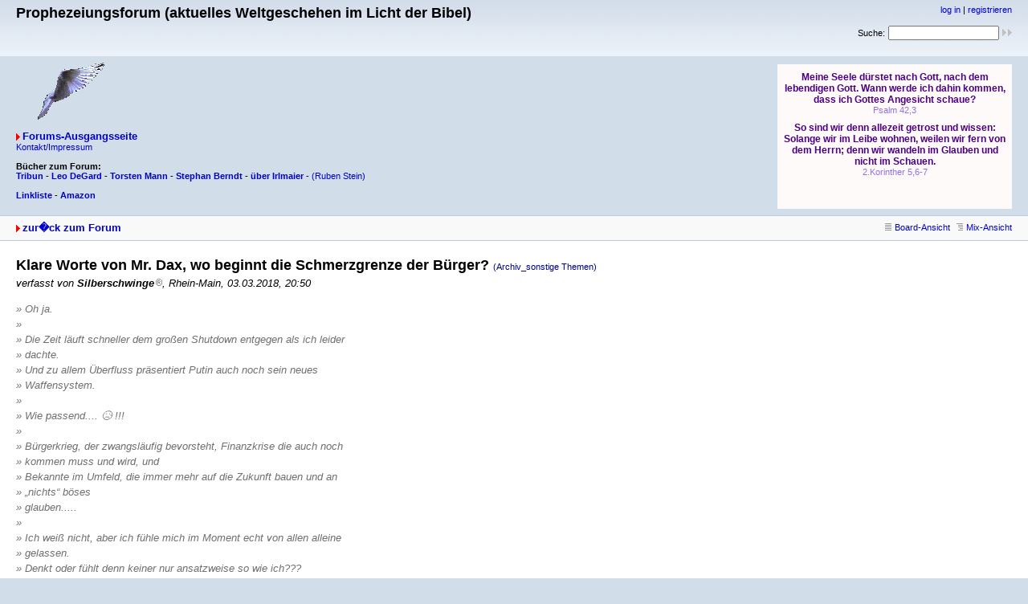

--- FILE ---
content_type: text/html
request_url: http://www.prophezeiungsforum.de/forum/forum_entry.php?id=23678&page=0&category=24&order=time
body_size: 6325
content:
<!DOCTYPE html PUBLIC "-//W3C//DTD XHTML 1.0 Strict//EN" "http://www.w3.org/TR/xhtml1/DTD/xhtml1-strict.dtd">
<html xmlns="http://www.w3.org/1999/xhtml" xml:lang="de">

<head>
<title>Prophezeiungsforum (aktuelles Weltgeschehen im Licht der Bibel) - Klare Worte von Mr. Dax, wo beginnt die Schmerzgrenze der Bürger?</title>
<meta http-equiv="content-type" content="text/html; charset=ISO-8859-1" />
<meta name="description" content="" />
<meta name="keywords" content="" />
<link rel="stylesheet" type="text/css" href="style.css" media="all" />
<link rel="alternate" type="application/rss+xml" title="RSS Feed" href="rss.php" />
<script src="javascripts.js" type="text/javascript"></script>
</head>

<body>
<div id="top">
<div class="left">


<h1>Prophezeiungsforum (aktuelles Weltgeschehen im Licht der Bibel)</h1>
<br>
<br>
<img src = http://www.prophezeiungsforum.de/forum/Taube.gif>



<p class="index"><a href="index.php" title="zur Forums-Ausgangsseite" class="textlink">Forums-Ausgangsseite</a>

 <p class="home"><a href="http://www.prophezeiungsforum.de/impressum.htm">Kontakt/Impressum</a>


<br>
<br>

<b>Bücher zum Forum:

<br>
<a href="http://amzn.to/2oiu0It" target="_blank">Tribun</a>  -  
<a href="http://amzn.to/2oEXRvD" target="_blank">Leo DeGard</a>  -  
<a href="http://amzn.to/2nW1HDt" target="_blank">Torsten Mann</a>  -  
<a href="http://amzn.to/2oEUrZF" target="_blank">Stephan Berndt</a>  -  
<a href="http://amzn.to/2oiwt5x" target="_blank">über Irlmaier</<a></b>  -  
<a href="http://amzn.to/2oiiiO2" target="_blank">(Ruben Stein)</a>  
<br>	

<br>
<a href="http://www.ntmb.de/hit/7537" target="_blank"><b>Linkliste</b></a> -  
<a href="http://amzn.to/2pypOEl" target="_blank"><b>Amazon</b></a>
<br>


</p></div>

<div class="right"><p class="usermenu"><a href="login.php" title="einloggen">log in</a> | <a href="register.php" title="als User anmelden">registrieren</a></p><form action="search.php" method="get" title="Forumseintr�ge nach Stichw�rtern durchsuchen"><div class="search">Suche:<span class="normal">&nbsp;</span><input class="searchfield" type="text" name="search" value="" size="20" /><span class="normal">&nbsp;</span><input type="image" name="" src="img/submit.gif" alt="&raquo;" /></div></form>

<br>
<br>
<br>

<iframe frameborder="no" width=292 height=180 scrolling=auto name="Losung3" src="http://www.combib.de/losungformat/heute.html#FFFAFA#4B0082#9370DB#FFDEAD#000000#Arial,Helvetica,Geneva,Swiss,SunSans-Regular#7pt#9pt#8pt#7pt#9px#9px#2px#60px#center#bold#none#0#0#1#2#F5DEB3#x#FFFAFA#x#x#B0C4DE#FDF5E6#FDF5E6#B0C4DE#1#1#_blank#ue#lb#1#x#x#x">
          <!-- Der nachfolgende Text wird angezeigt, falls der Browser des Besuchers Ihrer Seite keine eingebetteten Frames unterstützt: -->
          Da Ihr Browser keine eingebetteten Frames unterst&uuml;tzt, kann die Losung zum Tag hier leider nicht angezeigt werden!

</iframe>

<br>

</div>

<div id="topnav">
<div class="left"><a class="textlink" href="forum.php?page=0&amp;category=24&amp;order=time" title="zur Forums-�bersicht">zur�ck zum Forum</a></div>
<div class="right"><span class="small"><a href="board_entry.php?id=23509&amp;page=0&amp;order=time&amp;category=24" title="in die Board-Ansicht wechseln"><img src="img/board.gif" alt="" width="12" height="9" />Board-Ansicht</a></span>&nbsp;&nbsp;<span class="small"><a href="mix_entry.php?id=23509&amp;page=0&amp;order=time&amp;category=24" title="in die Mix-Ansicht wechseln"><img src="img/mix.gif" alt="" />Mix-Ansicht</a></span></div>
</div>
<div id="content"><h2 class="postingheadline">Klare Worte von Mr. Dax, wo beginnt die Schmerzgrenze der Bürger? <span class="category">(Archiv_sonstige Themen)</span></h2>
<p class="author">verfasst von <b>Silberschwinge<img src="img/registered.gif" alt="(R)" width="10" height="10" title="registrierter User" /></b>, Rhein-Main, 03.03.2018, 20:50</p><p class="posting"><span class="citation">» Oh ja. <br /></span><span class="citation">» <br /></span><span class="citation">» Die Zeit läuft schneller dem großen Shutdown entgegen als ich leider<br /></span><span class="citation">» dachte. <br /></span><span class="citation">» Und zu allem Überfluss präsentiert Putin auch noch sein neues<br /></span><span class="citation">» Waffensystem. <br /></span><span class="citation">» <br /></span><span class="citation">» Wie passend.... 😥 !!! <br /></span><span class="citation">» <br /></span><span class="citation">» Bürgerkrieg, der zwangsläufig bevorsteht, Finanzkrise die auch noch<br /></span><span class="citation">» kommen muss und wird, und <br /></span><span class="citation">» Bekannte im Umfeld, die immer mehr auf die Zukunft bauen und an<br /></span><span class="citation">» „nichts“ böses <br /></span><span class="citation">» glauben.....<br /></span><span class="citation">» <br /></span><span class="citation">» Ich weiß nicht, aber ich fühle mich im Moment echt von allen alleine<br /></span><span class="citation">» gelassen. <br /></span><span class="citation">» Denkt oder fühlt denn keiner nur ansatzweise so wie ich???<br /></span><span class="citation">» Ich werde schon als „weltfremd“ bezeichnet wenn ich so manche Gefahr<br /></span><span class="citation">» nur anspreche. <br /></span><span class="citation">» Deshalb lass ich es einfach besser nur sein und nicke freundlich nur ab. <br /></span><span class="citation">» <br /></span><span class="citation">» Ist schon manchmal deprimierend, oder? <br /></span><span class="citation">» <br /></span><span class="citation">» Das ich das Szenario so nah erleben muss hätte ich nicht gedacht. <br /></span><span class="citation">» <br /></span><span class="citation">» Oh man.....armes Deutschland. Arme...Zukunft. <br /></span><span class="citation">» Du guckst den Leuten in die Augen und denkst nur „du tust mir leid“...<br /></span>
<br />
Kann ich Dir gut nachfühlen Koblenzer, ich bin auch schon gefragt worden, vor was ich denn Angst hätte. Dabei merken viele gar nicht mal wie blind sie eigentlich herumlaufen. Bei einigen ist mir eine - ich möchte fast sagen &quot;zur Schau gestellten&quot; - Egalität aufgefallen, dass mir die Nackenhaare zu steigen begannen. Ich denke das veranlasst viele dazu, gar nix mehr dazu zu sagen - wie Exlibris meinte. Was soll man auch sagen, wenn so reagiert wird drauf. Ich mach es ja inzwischen genauso. Andersdenkende findest Du höchstens in Foren wie diesem hier.<br />
<br />
Gruß Silberschwinge</p><div class="postingbottom"><div class="postinganswer"><a class="textlink" href="posting.php?id=23678&amp;page=0&amp;category=24&amp;order=time" title="auf dieses Posting antworten">antworten</a></div>
<div class="postingedit">&nbsp;</div></div>
<hr class="entryline" />
<p><b>gesamter Thread:</b></p>
<ul class="thread"><li><a class="thread" href="forum_entry.php?id=23509&amp;page=0&amp;category=24&amp;order=time">2018, das Jahr wo Weichen gestellt werden ? Teil 3</a> - <b>Exlibris<img src="img/registered.gif" alt="(R)" width="10" height="10" title="registrierter User" /></b>, 27.02.2018, 17:09<ul class="reply"><li><a class="reply" href="forum_entry.php?id=23510&amp;page=0&amp;category=24&amp;order=time">Der falsche Weg</a> - <b>Exlibris<img src="img/registered.gif" alt="(R)" width="10" height="10" title="registrierter User" /></b>, 27.02.2018, 17:13<ul class="reply"><li><a class="reply" href="forum_entry.php?id=23513&amp;page=0&amp;category=24&amp;order=time">Zukünftige Steuererhöhungen, mir doch egal !</a> - <b>Exlibris<img src="img/registered.gif" alt="(R)" width="10" height="10" title="registrierter User" /></b>, 27.02.2018, 17:23<ul class="reply"><li><a class="reply" href="forum_entry.php?id=23516&amp;page=0&amp;category=24&amp;order=time">Späte Einsicht !</a> - <b>Exlibris<img src="img/registered.gif" alt="(R)" width="10" height="10" title="registrierter User" /></b>, 27.02.2018, 17:44</li></ul></li><li><a class="reply" href="forum_entry.php?id=23518&amp;page=0&amp;category=24&amp;order=time">Sind die Deutschen Versuchskaninchen in einem großen Experiment?</a> - <b>Zitrone<img src="img/registered.gif" alt="(R)" width="10" height="10" title="registrierter User" /></b>, 27.02.2018, 18:00</li><li><a class="reply" href="forum_entry.php?id=23519&amp;page=0&amp;category=24&amp;order=time">Mohammad</a> - <b>Mechaniker<img src="img/registered.gif" alt="(R)" width="10" height="10" title="registrierter User" /></b>, 27.02.2018, 18:29<ul class="reply"><li><a class="reply" href="forum_entry.php?id=23522&amp;page=0&amp;category=24&amp;order=time">Mohammad</a> - <b>Silberschwinge<img src="img/registered.gif" alt="(R)" width="10" height="10" title="registrierter User" /></b>, 27.02.2018, 20:48<ul class="reply"><li><a class="reply" href="forum_entry.php?id=23526&amp;page=0&amp;category=24&amp;order=time">Mohammad</a> - <b>Exlibris<img src="img/registered.gif" alt="(R)" width="10" height="10" title="registrierter User" /></b>, 27.02.2018, 22:16<ul class="reply"><li><a class="reply" href="forum_entry.php?id=23529&amp;page=0&amp;category=24&amp;order=time">Mohammad</a> - <b>Dannylee<img src="img/registered.gif" alt="(R)" width="10" height="10" title="registrierter User" /></b>, 27.02.2018, 23:11<ul class="reply"><li><a class="reply" href="forum_entry.php?id=23534&amp;page=0&amp;category=24&amp;order=time">Mohammad</a> - <b>Exlibris<img src="img/registered.gif" alt="(R)" width="10" height="10" title="registrierter User" /></b>, 28.02.2018, 01:09</li></ul></li></ul></li><li><a class="reply" href="forum_entry.php?id=23552&amp;page=0&amp;category=24&amp;order=time">Mohammad</a> - <b>Zitrone<img src="img/registered.gif" alt="(R)" width="10" height="10" title="registrierter User" /></b>, 28.02.2018, 09:32</li></ul></li></ul></li></ul></li><li><a class="reply" href="forum_entry.php?id=23525&amp;page=0&amp;category=24&amp;order=time">Rockefeller zum Feminismus</a> - <b>Vit85<img src="img/registered.gif" alt="(R)" width="10" height="10" title="registrierter User" /></b>, 27.02.2018, 21:41<ul class="reply"><li><a class="reply" href="forum_entry.php?id=23531&amp;page=0&amp;category=24&amp;order=time">Rockefeller zum Feminismus</a> - <b>Dannylee<img src="img/registered.gif" alt="(R)" width="10" height="10" title="registrierter User" /></b>, 27.02.2018, 23:38<ul class="reply"><li><a class="reply" href="forum_entry.php?id=23533&amp;page=0&amp;category=24&amp;order=time">Prognosen bis 2025</a> - <b>Exlibris<img src="img/registered.gif" alt="(R)" width="10" height="10" title="registrierter User" /></b>, 28.02.2018, 00:42<ul class="reply"><li><a class="reply" href="forum_entry.php?id=23574&amp;page=0&amp;category=24&amp;order=time">Das &quot;doppelte Muttchen&quot;</a> - <b>Exlibris<img src="img/registered.gif" alt="(R)" width="10" height="10" title="registrierter User" /></b>, 28.02.2018, 11:44</li></ul></li><li><a class="reply" href="forum_entry.php?id=23576&amp;page=0&amp;category=24&amp;order=time">Rockefeller zum Feminismus</a> - <b>xsurvivor<img src="img/registered.gif" alt="(R)" width="10" height="10" title="registrierter User" /></b>, 28.02.2018, 12:47<ul class="reply"><li><a class="reply" href="forum_entry.php?id=23579&amp;page=0&amp;category=24&amp;order=time">versau mir nicht meinen Thread!!!</a> - <b>Exlibris<img src="img/registered.gif" alt="(R)" width="10" height="10" title="registrierter User" /></b>, 28.02.2018, 13:36<ul class="reply"><li><a class="reply" href="forum_entry.php?id=23590&amp;page=0&amp;category=24&amp;order=time">Der Iran- Krieg</a> - <b>Exlibris<img src="img/registered.gif" alt="(R)" width="10" height="10" title="registrierter User" /></b>, 28.02.2018, 18:30<ul class="reply"><li><a class="reply" href="forum_entry.php?id=23592&amp;page=0&amp;category=24&amp;order=time">bricht Muttis Front ein ?</a> - <b>Exlibris<img src="img/registered.gif" alt="(R)" width="10" height="10" title="registrierter User" /></b>, 28.02.2018, 20:27<ul class="reply"><li><a class="reply" href="forum_entry.php?id=23614&amp;page=0&amp;category=24&amp;order=time">Beginn der Unruhen ?</a> - <b>Exlibris<img src="img/registered.gif" alt="(R)" width="10" height="10" title="registrierter User" /></b>, 01.03.2018, 13:03</li></ul></li><li><a class="reply" href="forum_entry.php?id=23615&amp;page=0&amp;category=24&amp;order=time">Der Iran- Krieg</a> - <b>EugenLP<img src="img/registered.gif" alt="(R)" width="10" height="10" title="registrierter User" /></b>, 01.03.2018, 13:47<ul class="reply"><li><a class="reply" href="forum_entry.php?id=23617&amp;page=0&amp;category=24&amp;order=time">Der Iran- Krieg</a> - <b>Exlibris<img src="img/registered.gif" alt="(R)" width="10" height="10" title="registrierter User" /></b>, 01.03.2018, 14:56<ul class="reply"><li><a class="reply" href="forum_entry.php?id=23620&amp;page=0&amp;category=24&amp;order=time">Der Iran- Krieg</a> - <b>Exlibris<img src="img/registered.gif" alt="(R)" width="10" height="10" title="registrierter User" /></b>, 01.03.2018, 22:24<ul class="reply"><li><a class="reply" href="forum_entry.php?id=23624&amp;page=0&amp;category=24&amp;order=time">Der Euro - Crash</a> - <b>Exlibris<img src="img/registered.gif" alt="(R)" width="10" height="10" title="registrierter User" /></b>, 02.03.2018, 11:17<ul class="reply"><li><a class="reply" href="forum_entry.php?id=23626&amp;page=0&amp;category=24&amp;order=time">Klare Worte von Mr. Dax, wo beginnt die Schmerzgrenze der Bürger?</a> - <b>Exlibris<img src="img/registered.gif" alt="(R)" width="10" height="10" title="registrierter User" /></b>, 02.03.2018, 19:17<ul class="reply"><li><a class="reply" href="forum_entry.php?id=23628&amp;page=0&amp;category=24&amp;order=time">Klare Worte von Mr. Dax, wo beginnt die Schmerzgrenze der Bürger?</a> - <b>Silberschwinge<img src="img/registered.gif" alt="(R)" width="10" height="10" title="registrierter User" /></b>, 02.03.2018, 20:28<ul class="reply"><li><a class="reply" href="forum_entry.php?id=23629&amp;page=0&amp;category=24&amp;order=time">Klare Worte von Mr. Dax, wo beginnt die Schmerzgrenze der Bürger?</a> - <b>Exlibris<img src="img/registered.gif" alt="(R)" width="10" height="10" title="registrierter User" /></b>, 02.03.2018, 20:31<ul class="reply"><li><a class="reply" href="forum_entry.php?id=23630&amp;page=0&amp;category=24&amp;order=time">Klare Worte von Mr. Dax, wo beginnt die Schmerzgrenze der Bürger?</a> - <b>Silberschwinge<img src="img/registered.gif" alt="(R)" width="10" height="10" title="registrierter User" /></b>, 02.03.2018, 20:38<ul class="reply"><li><a class="reply" href="forum_entry.php?id=23631&amp;page=0&amp;category=24&amp;order=time">Klare Worte von Mr. Dax, wo beginnt die Schmerzgrenze der Bürger?</a> - <b>Exlibris<img src="img/registered.gif" alt="(R)" width="10" height="10" title="registrierter User" /></b>, 02.03.2018, 20:46<ul class="reply"><li><a class="reply" href="forum_entry.php?id=23639&amp;page=0&amp;category=24&amp;order=time">Klare Worte von Mr. Dax, wo beginnt die Schmerzgrenze der Bürger?</a> - <b>Koblenzer<img src="img/registered.gif" alt="(R)" width="10" height="10" title="registrierter User" /></b>, 03.03.2018, 00:36<ul class="reply"><li><a class="reply" href="forum_entry.php?id=23647&amp;page=0&amp;category=24&amp;order=time">Klare Worte von Mr. Dax, wo beginnt die Schmerzgrenze der Bürger?</a> - <b>Zitrone<img src="img/registered.gif" alt="(R)" width="10" height="10" title="registrierter User" /></b>, 03.03.2018, 11:18<ul class="reply"><li><a class="reply" href="forum_entry.php?id=23650&amp;page=0&amp;category=24&amp;order=time">Klare Worte von Mr. Dax, wo beginnt die Schmerzgrenze der Bürger?</a> - <b>Exlibris<img src="img/registered.gif" alt="(R)" width="10" height="10" title="registrierter User" /></b>, 03.03.2018, 12:01</li><li><a class="reply" href="forum_entry.php?id=23657&amp;page=0&amp;category=24&amp;order=time">Klare Worte von Mr. Dax, wo beginnt die Schmerzgrenze der Bürger?</a> - <b>Koblenzer<img src="img/registered.gif" alt="(R)" width="10" height="10" title="registrierter User" /></b>, 03.03.2018, 15:00<ul class="reply"><li><a class="reply" href="forum_entry.php?id=23658&amp;page=0&amp;category=24&amp;order=time">Klare Worte von Mr. Dax, wo beginnt die Schmerzgrenze der Bürger?</a> - <b>Exlibris<img src="img/registered.gif" alt="(R)" width="10" height="10" title="registrierter User" /></b>, 03.03.2018, 15:17<ul class="reply"><li><a class="reply" href="forum_entry.php?id=23659&amp;page=0&amp;category=24&amp;order=time">Klare Worte von Mr. Dax, wo beginnt die Schmerzgrenze der Bürger?</a> - <b>Koblenzer<img src="img/registered.gif" alt="(R)" width="10" height="10" title="registrierter User" /></b>, 03.03.2018, 15:33</li><li><a class="reply" href="forum_entry.php?id=23671&amp;page=0&amp;category=24&amp;order=time">Klare Worte von Mr. Dax, wo beginnt die Schmerzgrenze der Bürger?</a> - <b>Schwalbe<img src="img/registered.gif" alt="(R)" width="10" height="10" title="registrierter User" /></b>, 03.03.2018, 19:58<ul class="reply"><li><a class="reply" href="forum_entry.php?id=23676&amp;page=0&amp;category=24&amp;order=time">Klare Worte von Mr. Dax, wo beginnt die Schmerzgrenze der Bürger?</a> - <b>Exlibris<img src="img/registered.gif" alt="(R)" width="10" height="10" title="registrierter User" /></b>, 03.03.2018, 20:37</li></ul></li></ul></li></ul></li></ul></li><li><a class="reply" href="forum_entry.php?id=23649&amp;page=0&amp;category=24&amp;order=time">Klare Worte von Mr. Dax, wo beginnt die Schmerzgrenze der Bürger?</a> - <b>AVE<img src="img/registered.gif" alt="(R)" width="10" height="10" title="registrierter User" /></b>, 03.03.2018, 12:00</li><li><span class="actreply">Klare Worte von Mr. Dax, wo beginnt die Schmerzgrenze der Bürger?</span> - <b>Silberschwinge<img src="img/registered.gif" alt="(R)" width="10" height="10" title="registrierter User" /></b>, 03.03.2018, 20:50<ul class="reply"><li><a class="reply" href="forum_entry.php?id=23684&amp;page=0&amp;category=24&amp;order=time">Klare Worte von Mr. Dax, wo beginnt die Schmerzgrenze der Bürger?</a> - <b>Exlibris<img src="img/registered.gif" alt="(R)" width="10" height="10" title="registrierter User" /></b>, 03.03.2018, 22:13</li></ul></li><li><a class="reply" href="forum_entry.php?id=23881&amp;page=0&amp;category=24&amp;order=time">Klare Worte von Mr. Dax, wo beginnt die Schmerzgrenze der Bürger?</a> - <b>kyrn<img src="img/registered.gif" alt="(R)" width="10" height="10" title="registrierter User" /></b>, 12.03.2018, 23:32<ul class="reply"><li><a class="reply" href="forum_entry.php?id=23931&amp;page=0&amp;category=24&amp;order=time">wo beginnt die Schmerzgrenze der Bürger?</a> - <b>Stefan<img src="img/registered.gif" alt="(R)" width="10" height="10" title="registrierter User" /></b>, 15.03.2018, 17:04</li></ul></li></ul></li></ul></li></ul></li></ul></li></ul></li></ul></li></ul></li></ul></li></ul></li></ul></li></ul></li><li><a class="reply" href="forum_entry.php?id=23640&amp;page=0&amp;category=24&amp;order=time">versau mir nicht meinen Thread!!!</a> - <b>Dannylee<img src="img/registered.gif" alt="(R)" width="10" height="10" title="registrierter User" /></b>, 03.03.2018, 00:44<ul class="reply"><li><a class="reply" href="forum_entry.php?id=23655&amp;page=0&amp;category=24&amp;order=time">Der Sturm auf die Bastille</a> - <b>Exlibris<img src="img/registered.gif" alt="(R)" width="10" height="10" title="registrierter User" /></b>, 03.03.2018, 14:08<ul class="reply"><li><a class="reply" href="forum_entry.php?id=23669&amp;page=0&amp;category=24&amp;order=time">Feindsender hören („Elite“ auf der Flucht, Volk im Dreck? )</a> - <b>Exlibris<img src="img/registered.gif" alt="(R)" width="10" height="10" title="registrierter User" /></b>, 03.03.2018, 19:15<ul class="reply"><li><a class="reply" href="forum_entry.php?id=23700&amp;page=0&amp;category=24&amp;order=time">Diese Wochenende</a> - <b>Exlibris<img src="img/registered.gif" alt="(R)" width="10" height="10" title="registrierter User" /></b>, 04.03.2018, 11:00<ul class="reply"><li><a class="reply" href="forum_entry.php?id=23701&amp;page=0&amp;category=24&amp;order=time">Naher-Osten, Iran</a> - <b>Exlibris<img src="img/registered.gif" alt="(R)" width="10" height="10" title="registrierter User" /></b>, 04.03.2018, 11:17</li><li><a class="reply" href="forum_entry.php?id=23722&amp;page=0&amp;category=24&amp;order=time">Pastor Tscharnke</a> - <b>Zitrone<img src="img/registered.gif" alt="(R)" width="10" height="10" title="registrierter User" /></b>, 04.03.2018, 17:10</li></ul></li><li><a class="reply" href="forum_entry.php?id=23702&amp;page=0&amp;category=24&amp;order=time">Offener Brief an Merkel: „Was für ein teuflisches Spiel wird gespielt?“</a> - <b>Zitrone<img src="img/registered.gif" alt="(R)" width="10" height="10" title="registrierter User" /></b>, 04.03.2018, 11:19<ul class="reply"><li><a class="reply" href="forum_entry.php?id=23703&amp;page=0&amp;category=24&amp;order=time">Offener Brief an Merkel: „Was für ein teuflisches Spiel wird gespielt?“</a> - <b>Exlibris<img src="img/registered.gif" alt="(R)" width="10" height="10" title="registrierter User" /></b>, 04.03.2018, 11:40<ul class="reply"><li><a class="reply" href="forum_entry.php?id=23707&amp;page=0&amp;category=24&amp;order=time">Blankoscheck für Brüssel</a> - <b>Exlibris<img src="img/registered.gif" alt="(R)" width="10" height="10" title="registrierter User" /></b>, 04.03.2018, 12:28<ul class="reply"><li><a class="reply" href="forum_entry.php?id=23714&amp;page=0&amp;category=24&amp;order=time">Blankoscheck für Brüssel</a> - <b>EugenLP<img src="img/registered.gif" alt="(R)" width="10" height="10" title="registrierter User" /></b>, 04.03.2018, 16:04<ul class="reply"><li><a class="reply" href="forum_entry.php?id=23716&amp;page=0&amp;category=24&amp;order=time">Blankoscheck für Brüssel</a> - <b>Exlibris<img src="img/registered.gif" alt="(R)" width="10" height="10" title="registrierter User" /></b>, 04.03.2018, 16:36<ul class="reply"><li><a class="reply" href="forum_entry.php?id=23724&amp;page=0&amp;category=24&amp;order=time">Bürgerkrieg nach Plan?</a> - <b>Exlibris<img src="img/registered.gif" alt="(R)" width="10" height="10" title="registrierter User" /></b>, 04.03.2018, 18:23<ul class="reply"><li><a class="reply" href="forum_entry.php?id=23741&amp;page=0&amp;category=24&amp;order=time">Deutschland ist ein so reiches Land !!!</a> - <b>Exlibris<img src="img/registered.gif" alt="(R)" width="10" height="10" title="registrierter User" /></b>, 05.03.2018, 10:24<ul class="reply"><li><a class="reply" href="forum_entry.php?id=23770&amp;page=0&amp;category=24&amp;order=time">Deutschland ist ein so reiches Land !!!</a> - <b>Schwalbe<img src="img/registered.gif" alt="(R)" width="10" height="10" title="registrierter User" /></b>, 06.03.2018, 07:21<ul class="reply"><li><a class="reply" href="forum_entry.php?id=23772&amp;page=0&amp;category=24&amp;order=time">Deutschland ist ein so reiches Land !!!</a> - <b>Exlibris<img src="img/registered.gif" alt="(R)" width="10" height="10" title="registrierter User" /></b>, 06.03.2018, 11:46<ul class="reply"><li><a class="reply" href="forum_entry.php?id=23773&amp;page=0&amp;category=24&amp;order=time">Deutschland ist ein so reiches Land !!!</a> - <b>Schwalbe<img src="img/registered.gif" alt="(R)" width="10" height="10" title="registrierter User" /></b>, 06.03.2018, 14:11<ul class="reply"><li><a class="reply" href="forum_entry.php?id=23774&amp;page=0&amp;category=24&amp;order=time">Deutschland ist ein so reiches Land !!!</a> - <b>Exlibris<img src="img/registered.gif" alt="(R)" width="10" height="10" title="registrierter User" /></b>, 06.03.2018, 16:19<ul class="reply"><li><a class="reply" href="forum_entry.php?id=23775&amp;page=0&amp;category=24&amp;order=time">und der Staat schaut zu</a> - <b>Exlibris<img src="img/registered.gif" alt="(R)" width="10" height="10" title="registrierter User" /></b>, 06.03.2018, 19:34<ul class="reply"><li><a class="reply" href="forum_entry.php?id=23779&amp;page=0&amp;category=24&amp;order=time">2. Brandbrief von Petra Paulsen an Mutti</a> - <b>Exlibris<img src="img/registered.gif" alt="(R)" width="10" height="10" title="registrierter User" /></b>, 07.03.2018, 10:43<ul class="reply"><li><a class="reply" href="forum_entry.php?id=23780&amp;page=0&amp;category=24&amp;order=time">2018, das Schicksalsjahr ?</a> - <b>Exlibris<img src="img/registered.gif" alt="(R)" width="10" height="10" title="registrierter User" /></b>, 07.03.2018, 11:05<ul class="reply"><li><a class="reply" href="forum_entry.php?id=23783&amp;page=0&amp;category=24&amp;order=time">2018, das Schicksalsjahr ?</a> - <b>Exlibris<img src="img/registered.gif" alt="(R)" width="10" height="10" title="registrierter User" /></b>, 07.03.2018, 14:14<ul class="reply"><li><a class="reply" href="forum_entry.php?id=23784&amp;page=0&amp;category=24&amp;order=time">2018, das Schicksalsjahr ?</a> - <b>Koblenzer<img src="img/registered.gif" alt="(R)" width="10" height="10" title="registrierter User" /></b>, 07.03.2018, 14:44<ul class="reply"><li><a class="reply" href="forum_entry.php?id=23785&amp;page=0&amp;category=24&amp;order=time">2018, das Schicksalsjahr ?</a> - <b>Exlibris<img src="img/registered.gif" alt="(R)" width="10" height="10" title="registrierter User" /></b>, 07.03.2018, 14:57</li></ul></li></ul></li></ul></li></ul></li><li><a class="reply" href="forum_entry.php?id=23782&amp;page=0&amp;category=24&amp;order=time">und der Staat schaut zu</a> - <b>Exlibris<img src="img/registered.gif" alt="(R)" width="10" height="10" title="registrierter User" /></b>, 07.03.2018, 13:05</li></ul></li></ul></li><li><a class="reply" href="forum_entry.php?id=23781&amp;page=0&amp;category=24&amp;order=time">Deutschland ist ein so reiches Land !!!</a> - <b>Exlibris<img src="img/registered.gif" alt="(R)" width="10" height="10" title="registrierter User" /></b>, 07.03.2018, 11:29<ul class="reply"><li><a class="reply" href="forum_entry.php?id=23805&amp;page=0&amp;category=24&amp;order=time">sind Demos nach EU-Recht bald verboten ?</a> - <b>Exlibris<img src="img/registered.gif" alt="(R)" width="10" height="10" title="registrierter User" /></b>, 08.03.2018, 19:47<ul class="reply"><li><a class="reply" href="forum_entry.php?id=23808&amp;page=0&amp;category=24&amp;order=time">Die wahre Aufgabe von Mutti ?</a> - <b>Exlibris<img src="img/registered.gif" alt="(R)" width="10" height="10" title="registrierter User" /></b>, 08.03.2018, 22:55<ul class="reply"><li><a class="reply" href="forum_entry.php?id=23812&amp;page=0&amp;category=24&amp;order=time">War die Flüchtlingskrise geplant ?</a> - <b>Exlibris<img src="img/registered.gif" alt="(R)" width="10" height="10" title="registrierter User" /></b>, 09.03.2018, 10:14<ul class="reply"><li><a class="reply" href="forum_entry.php?id=23813&amp;page=0&amp;category=24&amp;order=time">Eva Herman zur Lage der Nation</a> - <b>Exlibris<img src="img/registered.gif" alt="(R)" width="10" height="10" title="registrierter User" /></b>, 09.03.2018, 16:23<ul class="reply"><li><a class="reply" href="forum_entry.php?id=23814&amp;page=0&amp;category=24&amp;order=time">Der langsame Weg zum Bürgerkrieg</a> - <b>Exlibris<img src="img/registered.gif" alt="(R)" width="10" height="10" title="registrierter User" /></b>, 09.03.2018, 16:43<ul class="reply"><li><a class="reply" href="forum_entry.php?id=23819&amp;page=0&amp;category=24&amp;order=time">Ein Pausenbrot wirft man nicht weg !</a> - <b>Exlibris<img src="img/registered.gif" alt="(R)" width="10" height="10" title="registrierter User" /></b>, 10.03.2018, 11:30<ul class="reply"><li><a class="reply" href="forum_entry.php?id=23820&amp;page=0&amp;category=24&amp;order=time">Wer finanziert die Antifa ?</a> - <b>Exlibris<img src="img/registered.gif" alt="(R)" width="10" height="10" title="registrierter User" /></b>, 10.03.2018, 12:45<ul class="reply"><li><a class="reply" href="forum_entry.php?id=23823&amp;page=0&amp;category=24&amp;order=time">Linksterrorismus</a> - <b>Exlibris<img src="img/registered.gif" alt="(R)" width="10" height="10" title="registrierter User" /></b>, 10.03.2018, 18:28<ul class="reply"><li><a class="reply" href="forum_entry.php?id=23831&amp;page=0&amp;category=24&amp;order=time">Anschläge und Unruhen ?</a> - <b>Exlibris<img src="img/registered.gif" alt="(R)" width="10" height="10" title="registrierter User" /></b>, 11.03.2018, 16:59<ul class="reply"><li><a class="reply" href="forum_entry.php?id=23832&amp;page=0&amp;category=24&amp;order=time">Warum verschweigt Mutti ihre Ziele ?</a> - <b>Exlibris<img src="img/registered.gif" alt="(R)" width="10" height="10" title="registrierter User" /></b>, 11.03.2018, 17:47<ul class="reply"><li><a class="reply" href="forum_entry.php?id=23837&amp;page=0&amp;category=24&amp;order=time">Warum verschweigt Mutti ihre Ziele ?</a> - <b>Silberschwinge<img src="img/registered.gif" alt="(R)" width="10" height="10" title="registrierter User" /></b>, 11.03.2018, 20:36<ul class="reply"><li><a class="reply" href="forum_entry.php?id=23845&amp;page=0&amp;category=24&amp;order=time">Alles ist anders geworden !</a> - <b>Exlibris<img src="img/registered.gif" alt="(R)" width="10" height="10" title="registrierter User" /></b>, 12.03.2018, 12:02<ul class="deep-reply"><li><a class="reply" href="forum_entry.php?id=23846&amp;page=0&amp;category=24&amp;order=time">Alles ist anders geworden !</a> - <b>Serapine<img src="img/registered.gif" alt="(R)" width="10" height="10" title="registrierter User" /></b>, 12.03.2018, 12:09<ul class="deep-reply"><li><a class="reply" href="forum_entry.php?id=23851&amp;page=0&amp;category=24&amp;order=time">Alles ist anders geworden !</a> - <b>Adler<img src="img/registered.gif" alt="(R)" width="10" height="10" title="registrierter User" /></b>, 12.03.2018, 13:26<ul class="deep-reply"><li><a class="reply" href="forum_entry.php?id=23863&amp;page=0&amp;category=24&amp;order=time">Alles ist anders geworden !</a> - <b>Serapine<img src="img/registered.gif" alt="(R)" width="10" height="10" title="registrierter User" /></b>, 12.03.2018, 19:27<ul class="deep-reply"><li><a class="reply" href="forum_entry.php?id=23864&amp;page=0&amp;category=24&amp;order=time">Alles ist anders geworden !</a> - <b>Exlibris<img src="img/registered.gif" alt="(R)" width="10" height="10" title="registrierter User" /></b>, 12.03.2018, 19:38<ul class="deep-reply"><li><a class="reply" href="forum_entry.php?id=23865&amp;page=0&amp;category=24&amp;order=time">Alles ist anders geworden !</a> - <b>Serapine<img src="img/registered.gif" alt="(R)" width="10" height="10" title="registrierter User" /></b>, 12.03.2018, 19:56<ul class="deep-reply"><li><a class="reply" href="forum_entry.php?id=23866&amp;page=0&amp;category=24&amp;order=time">Alles ist anders geworden !</a> - <b>Exlibris<img src="img/registered.gif" alt="(R)" width="10" height="10" title="registrierter User" /></b>, 12.03.2018, 19:58<ul class="deep-reply"><li><a class="reply" href="forum_entry.php?id=23869&amp;page=0&amp;category=24&amp;order=time">Das härteste Polizeigesetz seit 1945 verabschiedet</a> - <b>Exlibris<img src="img/registered.gif" alt="(R)" width="10" height="10" title="registrierter User" /></b>, 12.03.2018, 20:11<ul class="deep-reply"><li><a class="reply" href="forum_entry.php?id=23872&amp;page=0&amp;category=24&amp;order=time">Das härteste Polizeigesetz seit 1945 verabschiedet</a> - <b>Serapine<img src="img/registered.gif" alt="(R)" width="10" height="10" title="registrierter User" /></b>, 12.03.2018, 20:29</li></ul></li></ul></li></ul></li><li><a class="reply" href="forum_entry.php?id=23876&amp;page=0&amp;category=24&amp;order=time">Alles ist anders geworden !</a> - <b>Schwalbe<img src="img/registered.gif" alt="(R)" width="10" height="10" title="registrierter User" /></b>, 12.03.2018, 21:34<ul class="deep-reply"><li><a class="reply" href="forum_entry.php?id=23877&amp;page=0&amp;category=24&amp;order=time">Alles ist anders geworden !</a> - <b>Exlibris<img src="img/registered.gif" alt="(R)" width="10" height="10" title="registrierter User" /></b>, 12.03.2018, 21:42</li></ul></li></ul></li><li><a class="reply" href="forum_entry.php?id=23878&amp;page=0&amp;category=24&amp;order=time">Alles ist anders geworden !</a> - <b>Schwalbe<img src="img/registered.gif" alt="(R)" width="10" height="10" title="registrierter User" /></b>, 12.03.2018, 21:44<ul class="deep-reply"><li><a class="reply" href="forum_entry.php?id=23883&amp;page=0&amp;category=24&amp;order=time">Ein Fest der Verschiedenheit !</a> - <b>Exlibris<img src="img/registered.gif" alt="(R)" width="10" height="10" title="registrierter User" /></b>, 13.03.2018, 11:42<ul class="deep-reply"><li><a class="reply" href="forum_entry.php?id=23884&amp;page=0&amp;category=24&amp;order=time">Eine Kriegserklärung an den Staat ?</a> - <b>Exlibris<img src="img/registered.gif" alt="(R)" width="10" height="10" title="registrierter User" /></b>, 13.03.2018, 11:59<ul class="deep-reply"><li><a class="reply" href="forum_entry.php?id=23885&amp;page=0&amp;category=24&amp;order=time">Die Tiefpunkte der Bundestagswoche !</a> - <b>Exlibris<img src="img/registered.gif" alt="(R)" width="10" height="10" title="registrierter User" /></b>, 13.03.2018, 12:39<ul class="deep-reply"><li><a class="reply" href="forum_entry.php?id=23886&amp;page=0&amp;category=24&amp;order=time">Der Staat als Gegner seiner Bürger</a> - <b>deGinder</b>, 13.03.2018, 14:50<ul class="deep-reply"><li><a class="reply" href="forum_entry.php?id=23892&amp;page=0&amp;category=24&amp;order=time">Gründen Islamische Staaten eine Armee ?</a> - <b>Exlibris<img src="img/registered.gif" alt="(R)" width="10" height="10" title="registrierter User" /></b>, 13.03.2018, 17:20<ul class="deep-reply"><li><a class="reply" href="forum_entry.php?id=23906&amp;page=0&amp;category=24&amp;order=time">Gründen Islamische Staaten eine Armee ?</a> - <b>Schwalbe<img src="img/registered.gif" alt="(R)" width="10" height="10" title="registrierter User" /></b>, 13.03.2018, 18:36<ul class="deep-reply"><li><a class="reply" href="forum_entry.php?id=23907&amp;page=0&amp;category=24&amp;order=time">Gründen Islamische Staaten eine Armee ?</a> - <b>Zitrone<img src="img/registered.gif" alt="(R)" width="10" height="10" title="registrierter User" /></b>, 13.03.2018, 18:40</li><li><a class="reply" href="forum_entry.php?id=23908&amp;page=0&amp;category=24&amp;order=time">Gründen Islamische Staaten eine Armee ?</a> - <b>Exlibris<img src="img/registered.gif" alt="(R)" width="10" height="10" title="registrierter User" /></b>, 13.03.2018, 18:41<ul class="deep-reply"><li><a class="reply" href="forum_entry.php?id=23909&amp;page=0&amp;category=24&amp;order=time">Gründen Islamische Staaten eine Armee ?</a> - <b>Schwalbe<img src="img/registered.gif" alt="(R)" width="10" height="10" title="registrierter User" /></b>, 13.03.2018, 18:46<ul class="deep-reply"><li><a class="reply" href="forum_entry.php?id=23914&amp;page=0&amp;category=24&amp;order=time">als Köder missbraucht ?</a> - <b>Exlibris<img src="img/registered.gif" alt="(R)" width="10" height="10" title="registrierter User" /></b>, 14.03.2018, 13:41<ul class="deep-reply"><li><a class="reply" href="forum_entry.php?id=23915&amp;page=0&amp;category=24&amp;order=time">Alles für den € ?</a> - <b>Exlibris<img src="img/registered.gif" alt="(R)" width="10" height="10" title="registrierter User" /></b>, 14.03.2018, 15:48<ul class="deep-reply"><li><a class="reply" href="forum_entry.php?id=23917&amp;page=0&amp;category=24&amp;order=time">Alles für den € ?</a> - <b>Silberschwinge<img src="img/registered.gif" alt="(R)" width="10" height="10" title="registrierter User" /></b>, 14.03.2018, 20:20<ul class="deep-reply"><li><a class="reply" href="forum_entry.php?id=23918&amp;page=0&amp;category=24&amp;order=time">Alles für den € ?</a> - <b>Exlibris<img src="img/registered.gif" alt="(R)" width="10" height="10" title="registrierter User" /></b>, 14.03.2018, 20:59<ul class="deep-reply"><li><a class="reply" href="forum_entry.php?id=23919&amp;page=0&amp;category=24&amp;order=time">Alles für den € ?</a> - <b>Exlibris<img src="img/registered.gif" alt="(R)" width="10" height="10" title="registrierter User" /></b>, 14.03.2018, 21:00</li><li><a class="reply" href="forum_entry.php?id=23920&amp;page=0&amp;category=24&amp;order=time">Alles für den € ?</a> - <b>Silberschwinge<img src="img/registered.gif" alt="(R)" width="10" height="10" title="registrierter User" /></b>, 14.03.2018, 21:00<ul class="deep-reply"><li><a class="reply" href="forum_entry.php?id=23925&amp;page=0&amp;category=24&amp;order=time">noch mehr Steuern ?</a> - <b>Exlibris<img src="img/registered.gif" alt="(R)" width="10" height="10" title="registrierter User" /></b>, 15.03.2018, 07:46<ul class="deep-reply"><li><a class="reply" href="forum_entry.php?id=23926&amp;page=0&amp;category=24&amp;order=time">Maas attacks oder der Kalauer zum Amtsbeginn</a> - <b>Exlibris<img src="img/registered.gif" alt="(R)" width="10" height="10" title="registrierter User" /></b>, 15.03.2018, 08:05<ul class="deep-reply"><li><a class="reply" href="forum_entry.php?id=23928&amp;page=0&amp;category=24&amp;order=time">Verschwörungstheorie und Verschwörungspraxis !</a> - <b>Exlibris<img src="img/registered.gif" alt="(R)" width="10" height="10" title="registrierter User" /></b>, 15.03.2018, 11:49<ul class="deep-reply"><li><a class="reply" href="forum_entry.php?id=23930&amp;page=0&amp;category=24&amp;order=time">Verschwörungstheorie und Verschwörungspraxis !</a> - <b>Mechaniker<img src="img/registered.gif" alt="(R)" width="10" height="10" title="registrierter User" /></b>, 15.03.2018, 16:19<ul class="deep-reply"><li><a class="reply" href="forum_entry.php?id=23932&amp;page=0&amp;category=24&amp;order=time">Verschwörungstheorie und Verschwörungspraxis !</a> - <b>Exlibris<img src="img/registered.gif" alt="(R)" width="10" height="10" title="registrierter User" /></b>, 15.03.2018, 18:18<ul class="deep-reply"><li><a class="reply" href="forum_entry.php?id=23933&amp;page=0&amp;category=24&amp;order=time">Noch mehr &quot;Verschwörungstheorien&quot;</a> - <b>Exlibris<img src="img/registered.gif" alt="(R)" width="10" height="10" title="registrierter User" /></b>, 15.03.2018, 19:05<ul class="deep-reply"><li><a class="reply" href="forum_entry.php?id=23938&amp;page=0&amp;category=24&amp;order=time">Gefährliche Spannungen in Deutschland nehmen zu</a> - <b>Zitrone<img src="img/registered.gif" alt="(R)" width="10" height="10" title="registrierter User" /></b>, 16.03.2018, 09:58<ul class="deep-reply"><li><a class="reply" href="forum_entry.php?id=23940&amp;page=0&amp;category=24&amp;order=time">Volksbanken gegen EU-Einlagensicherung:</a> - <b>Exlibris<img src="img/registered.gif" alt="(R)" width="10" height="10" title="registrierter User" /></b>, 16.03.2018, 16:04<ul class="deep-reply"><li><a class="reply" href="forum_entry.php?id=23943&amp;page=0&amp;category=24&amp;order=time">Dr. Gottfried Curio exzellent im Bundestag:</a> - <b>Exlibris<img src="img/registered.gif" alt="(R)" width="10" height="10" title="registrierter User" /></b>, 16.03.2018, 18:40<ul class="deep-reply"><li><a class="reply" href="forum_entry.php?id=23955&amp;page=0&amp;category=24&amp;order=time">Eine explosive Stimmung</a> - <b>Exlibris<img src="img/registered.gif" alt="(R)" width="10" height="10" title="registrierter User" /></b>, 17.03.2018, 22:18<ul class="deep-reply"><li><a class="reply" href="forum_entry.php?id=23956&amp;page=0&amp;category=24&amp;order=time">Angela, die Vierte und der Supergau</a> - <b>Exlibris<img src="img/registered.gif" alt="(R)" width="10" height="10" title="registrierter User" /></b>, 17.03.2018, 23:15<ul class="deep-reply"><li><a class="reply" href="forum_entry.php?id=23957&amp;page=0&amp;category=24&amp;order=time">Ein Schelm wer schlechtes dabei denkt</a> - <b>Exlibris<img src="img/registered.gif" alt="(R)" width="10" height="10" title="registrierter User" /></b>, 17.03.2018, 23:39<ul class="deep-reply"><li><a class="reply" href="forum_entry.php?id=23958&amp;page=0&amp;category=24&amp;order=time">Ein Schelm wer schlechtes dabei denkt</a> - <b>Exlibris<img src="img/registered.gif" alt="(R)" width="10" height="10" title="registrierter User" /></b>, 17.03.2018, 23:56</li></ul></li></ul></li><li><a class="reply" href="forum_entry.php?id=23959&amp;page=0&amp;category=24&amp;order=time">Eine explosive Stimmung</a> - <b>Schwalbe<img src="img/registered.gif" alt="(R)" width="10" height="10" title="registrierter User" /></b>, 18.03.2018, 06:23<ul class="deep-reply"><li><a class="reply" href="forum_entry.php?id=23960&amp;page=0&amp;category=24&amp;order=time">Eine explosive Stimmung</a> - <b>Exlibris<img src="img/registered.gif" alt="(R)" width="10" height="10" title="registrierter User" /></b>, 18.03.2018, 10:47</li></ul></li></ul></li></ul></li></ul></li></ul></li></ul></li></ul></li></ul></li></ul></li></ul></li></ul></li></ul></li></ul></li></ul></li></ul></li></ul></li></ul></li></ul></li></ul></li></ul></li></ul></li></ul></li></ul></li></ul></li></ul></li></ul></li></ul></li></ul></li></ul></li></ul></li></ul></li></ul></li></ul></li></ul></li></ul></li></ul></li></ul></li></ul></li></ul></li></ul></li></ul></li></ul></li></ul></li></ul></li></ul></li></ul></li></ul></li></ul></li></ul></li></ul></li></ul></li></ul></li></ul></li></ul></li></ul></li></ul></li></ul></li></ul></li></ul></li></ul>
</div>
<div id="bottomnav">
<div class="left"><a class="textlink" href="forum.php?page=0&amp;category=24&amp;order=time" title="zur Forums-�bersicht">zur�ck zum Forum</a></div>
<div class="right"><span class="small"><a href="board_entry.php?id=23509&amp;page=0&amp;order=time&amp;category=24" title="in die Board-Ansicht wechseln"><img src="img/board.gif" alt="" width="12" height="9" />Board-Ansicht</a></span>&nbsp;&nbsp;<span class="small"><a href="mix_entry.php?id=23509&amp;page=0&amp;order=time&amp;category=24" title="in die Mix-Ansicht wechseln"><img src="img/mix.gif" alt="" />Mix-Ansicht</a></span></div>
</div>
<div id="bottom">
<div class="left">22236 Postings in 2388 Threads, 325 registrierte User, 59 User online (0 reg., 59 G�ste)<br /><a href="http://www.prophezeiungsforum.de/forum/">Prophezeiungsforum (aktuelles Weltgeschehen im Licht der Bibel)</a> | <a href="contact.php">Kontakt</a></div>
<div class="right"><a href="rss.php"><img src="img/rss.png" width="14" height="14" alt="RSS Feed" /></a><br /><!-- Please donate something if you remove this link (http://www.mylittlehomepage.net/paypal)! --> <a href="http://amzn.to/2pypOEl" target="_blank"><b>Amazon-Link</b></a> (Test) _____________ powered by <a href="http://www.mylittlehomepage.net/my_little_forum">my little forum</a></div>
</div>
</body>
</html>
